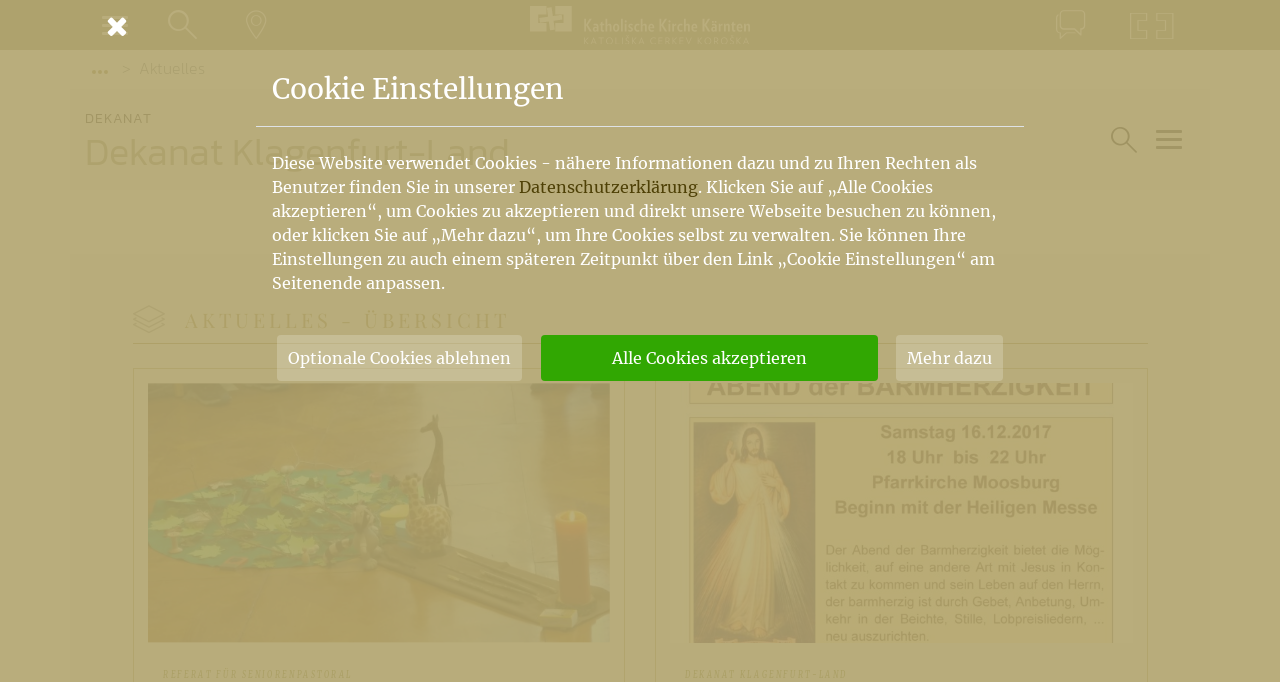

--- FILE ---
content_type: text/html; charset=UTF-8
request_url: https://www.kath-kirche-kaernten.at/pfarren/news/C3055
body_size: 8909
content:
<!DOCTYPE html>
<html lang="de">
<head>
	<meta charset="utf-8" />
	<meta name="viewport" content="width=device-width, initial-scale=1.0, user-scalable=yes, maximum-scale=2.0" />
	
	<!-- Icons -->
	<link rel="apple-touch-icon" sizes="180x180" href="/images/icons/apple-touch-icon.png">
	<link rel="icon" type="image/png" sizes="32x32" href="/images/icons/favicon-32x32.png">
	<link rel="icon" type="image/png" sizes="16x16" href="/images/icons/favicon-16x16.png">
	<link rel="manifest" href="/images/icons/site.webmanifest">
	<link rel="mask-icon" href="/images/icons/safari-pinned-tab.svg" color="#978f6b">
	<link rel="shortcut icon" href="/images/icons/favicon.ico">
	<meta name="msapplication-TileColor" content="#978f6b">
	<meta name="msapplication-config" content="/images/icons/browserconfig.xml">
	<meta name="theme-color" content="#978f6b">

	<meta name="google-site-verification" content="aKa8M1LSQgWFtLtrrkpnGJUAqyQLGgfHks1p4EjJTE8" />
	
	<!-- Fonts -->
	<style>
@font-face {
			font-family: 'Merriweather';
			font-style: normal;
			font-weight: 400;
			src: url('/assets/font/merriweather-v30-latin-ext_latin-regular.eot');
			src: local(''),
				 url('/assets/font/merriweather-v30-latin-ext_latin-regular.eot?#iefix') format('embedded-opentype'),
				 url('/assets/font/merriweather-v30-latin-ext_latin-regular.woff2') format('woff2'),
				 url('/assets/font/merriweather-v30-latin-ext_latin-regular.woff') format('woff'),
				 url('/assets/font/merriweather-v30-latin-ext_latin-regular.ttf') format('truetype'),
				 url('/assets/font/merriweather-v30-latin-ext_latin-regular.svg#Merriweather') format('svg');
		  }
@font-face {
			font-family: 'Merriweather';
			font-style: italic;
			font-weight: 400;
			src: url('/assets/font/merriweather-v30-latin-ext_latin-italic.eot');
			src: local(''),
				 url('/assets/font/merriweather-v30-latin-ext_latin-italic.eot?#iefix') format('embedded-opentype'),
				 url('/assets/font/merriweather-v30-latin-ext_latin-italic.woff2') format('woff2'),
				 url('/assets/font/merriweather-v30-latin-ext_latin-italic.woff') format('woff'),
				 url('/assets/font/merriweather-v30-latin-ext_latin-italic.ttf') format('truetype'),
				 url('/assets/font/merriweather-v30-latin-ext_latin-italic.svg#Merriweather') format('svg');
		  }
@font-face {
			font-family: 'Merriweather Sans';
			font-style: normal;
			font-weight: 300;
			src: url('/assets/font/merriweather-sans-v22-latin-ext_latin-300.eot');
			src: local(''),
				 url('/assets/font/merriweather-sans-v22-latin-ext_latin-300.eot?#iefix') format('embedded-opentype'),
				 url('/assets/font/merriweather-sans-v22-latin-ext_latin-300.woff2') format('woff2'),
				 url('/assets/font/merriweather-sans-v22-latin-ext_latin-300.woff') format('woff'),
				 url('/assets/font/merriweather-sans-v22-latin-ext_latin-300.ttf') format('truetype'),
				 url('/assets/font/merriweather-sans-v22-latin-ext_latin-300.svg#MerriweatherSans') format('svg');
		  }
@font-face {
			font-family: 'Playfair Display';
			font-style: normal;
			font-weight: 400;
			src: url('/assets/font/playfair-display-v30-latin-ext_latin-regular.eot'); 
			src: local(''),
				 url('/assets/font/playfair-display-v30-latin-ext_latin-regular.eot?#iefix') format('embedded-opentype'),
				 url('/assets/font/playfair-display-v30-latin-ext_latin-regular.woff2') format('woff2'),
				 url('/assets/font/playfair-display-v30-latin-ext_latin-regular.woff') format('woff'),
				 url('/assets/font/playfair-display-v30-latin-ext_latin-regular.ttf') format('truetype'),
				 url('/assets/font/playfair-display-v30-latin-ext_latin-regular.svg#PlayfairDisplay') format('svg');
		  }
@font-face {
			font-family: 'Playfair Display';
			font-style: italic;
			font-weight: 400;
			src: url('/assets/font/playfair-display-v30-latin-ext_latin-italic.eot');
			src: local(''),
				 url('/assets/font/playfair-display-v30-latin-ext_latin-italic.eot?#iefix') format('embedded-opentype'),
				 url('/assets/font/playfair-display-v30-latin-ext_latin-italic.woff2') format('woff2'),
				 url('/assets/font/playfair-display-v30-latin-ext_latin-italic.woff') format('woff'),
				 url('/assets/font/playfair-display-v30-latin-ext_latin-italic.ttf') format('truetype'),
				 url('/assets/font/playfair-display-v30-latin-ext_latin-italic.svg#PlayfairDisplay') format('svg');
		  }
@font-face {
			font-family: 'Kanit';
			font-style: normal;
			font-weight: 300;
			src: url('/assets/font/kanit-v12-latin-ext_latin-300.eot');
			src: local(''),
				 url('/assets/font/kanit-v12-latin-ext_latin-300.eot?#iefix') format('embedded-opentype'),
				 url('/assets/font/kanit-v12-latin-ext_latin-300.woff2') format('woff2'),
				 url('/assets/font/kanit-v12-latin-ext_latin-300.woff') format('woff'),
				 url('/assets/font/kanit-v12-latin-ext_latin-300.ttf') format('truetype'),
				 url('/assets/font/kanit-v12-latin-ext_latin-300.svg#Kanit') format('svg');
		  }
@font-face {
			font-family: 'Kanit';
			font-style: normal;
			font-weight: 600;
			src: url('/assets/font/kanit-v12-latin-ext_latin-600.eot');
			src: local(''),
				 url('/assets/font/kanit-v12-latin-ext_latin-600.eot?#iefix') format('embedded-opentype'),
				 url('/assets/font/kanit-v12-latin-ext_latin-600.woff2') format('woff2'),
				 url('/assets/font/kanit-v12-latin-ext_latin-600.woff') format('woff'),
				 url('/assets/font/kanit-v12-latin-ext_latin-600.ttf') format('truetype'),
				 url('/assets/font/kanit-v12-latin-ext_latin-600.svg#Kanit') format('svg');
		  }
@font-face {
			font-family: 'Kanit';
			font-style: italic;
			font-weight: 600;
			src: url('/assets/font/kanit-v12-latin-ext_latin-600italic.eot');
			src: local(''),
				 url('/assets/font/kanit-v12-latin-ext_latin-600italic.eot?#iefix') format('embedded-opentype'),
				 url('/assets/font/kanit-v12-latin-ext_latin-600italic.woff2') format('woff2'),
				 url('/assets/font/kanit-v12-latin-ext_latin-600italic.woff') format('woff'),
				 url('/assets/font/kanit-v12-latin-ext_latin-600italic.ttf') format('truetype'),
				 url('/assets/font/kanit-v12-latin-ext_latin-600italic.svg#Kanit') format('svg');
		  }
@font-face {
		font-family: 'Kanit';
		font-style: normal;
		font-weight: 200;
		src: url('/assets/font/kanit-v12-latin-ext_latin-200.eot');
		src: local(''),
			 url('/assets/font/kanit-v12-latin-ext_latin-200.eot?#iefix') format('embedded-opentype'),
			 url('/assets/font/kanit-v12-latin-ext_latin-200.woff2') format('woff2'),
			 url('/assets/font/kanit-v12-latin-ext_latin-200.woff') format('woff'),
			 url('/assets/font/kanit-v12-latin-ext_latin-200.ttf') format('truetype'),
			 url('/assets/font/kanit-v12-latin-ext_latin-200.svg#Kanit') format('svg');
	  }
	</style>
	
	<!-- CSS -->
	<link href="https://www.kath-kirche-kaernten.at/assets/minicache/85e2e329584c3b34ffed225dd7a61379a81c607c.1583921631.css" rel="stylesheet" /><link href="https://www.kath-kirche-kaernten.at/assets/minicache/618e7ebef6ce41860d7574f7ef3cca78b98df04f.1583415542.css" rel="stylesheet" /><link href="https://www.kath-kirche-kaernten.at/assets/minicache/16ff4fb694735dda75c448f4aaaf667ee5d8da58.1605101489.css" rel="stylesheet" /><link href="https://www.kath-kirche-kaernten.at/assets/minicache/4a67087939c85b393b570caa8a205d36dfd6bb12.1672415239.css" rel="stylesheet" /><link href="https://www.kath-kirche-kaernten.at/assets/minicache/edce90291e1ae4aff88cd5bbc0603c7951fec978.1769022025.css" rel="stylesheet" /><link href="https://www.kath-kirche-kaernten.at/assets/minicache/3a7126e3720d59e7251d8b937914850fbf8b26b8.1583415542.css" rel="stylesheet" /><link href="https://www.kath-kirche-kaernten.at/assets/minicache/ec3fc5f85a0b822a462d93ff7096c68fe67a4722.1583415542.css" rel="stylesheet" />
	<link href="/assets/custom/print.css" rel="stylesheet" media="print" />
	<!-- /CSS -->
	<script src="/main/cookie_dependent.js"></script>
	<script type="module" src="https://cdn.jsdelivr.net/npm/@friendlycaptcha/sdk@0.1.36/site.min.js" async defer></script>
	<script nomodule src="https://cdn.jsdelivr.net/npm/@friendlycaptcha/sdk@0.1.36/site.compat.min.js" async defer></script>
	
	<meta name="description" property="og:description" content="Dekanat Klagenfurt-Land | Übersichtseite aller Inhalte des Bereiches Aktuelles." />
	<meta name="title" property="og:title" content="Aktuelles | Dekanat Klagenfurt-Land | Katholische Kirche Kärnten" />
	<meta name="author" property="article:author" content="admin" />
	
	<meta property="og:image" content="https://www.kath-kirche-kaernten.at/images/kath-kirche-kaernten_sharing.jpg" />
	<meta property="og:type" content="website" />
	<meta property="og:url" content="https://www.kath-kirche-kaernten.at/pfarren/news/C3055" />
	
	<link rel="canonical" href="https://www.kath-kirche-kaernten.at/pfarren/news/C3055" />
	
	<title>Aktuelles | Dekanat Klagenfurt-Land | Katholische Kirche Kärnten</title>
	
<body>

<nav id="nav_container" class="nav_min" aria-label="Hauptnavigation">
	<div class="container">
		<div class="row nav_unten">
			<div class="col-auto col-sm order-1 pr-0 pr-sm-3">
				<button type="button" class="btn btn_link nav_link_sm" data-toggle="modal" data-target="#nav_menu" aria-expanded="false">
					<span class="nav_link_icon">
						<span class="navbar-toggler">
							<span class="icon-bar"></span>
							<span class="icon-bar"></span>
							<span class="icon-bar"></span>
						</span>
					</span>
					<span class="nav_link_text sr-only">Menü</span>
				</button>
				<button type="button" class="btn btn_link nav_link_sm show_standard_search" aria-expanded="false">
					<span class="nav_link_icon">
						<em class="icon-lupe"></em>
					</span>
					<span class="nav_link_text sr-only">Suche</span>
				</button>
				<a href="https://www.kath-kirche-kaernten.at/landkarte" class="btn btn_link d-none d-sm-block nav_link_sm" title="Gehe zur Landkarte">
					<span class="nav_link_icon">
						<em class="icon-landkarte"></em>
					</span>
					<span class="nav_link_text sr-only">Landkarte</span>
				</a>
			</div>
			<div class="col col-sm-auto nav_mitte order-2 order-sm-1">
				<a class="navbar-brand mr-0 mr-sm-auto" href="https://www.kath-kirche-kaernten.at/home" aria-label="Gehe zur Startseite der Katholischen Kirche Kärnten">
					<img alt="Katholische Kirche Kärnten Logo" src="/images/katholische_kirche_kaernten_logo_neg.svg" />
				</a>
			</div>
			<div class="col order-1 justify-content-end pl-0 pl-sm-3 d-none d-sm-flex">
								<a href="https://www.kath-kirche-kaernten.at/pfarren/news/C3055#kontakt" data-toggle="modal" data-target="#mod_kontakt" class="btn btn_link nav_link_sm" title="Zum Kontaktformular">
					<span class="nav_link_icon">
						<em class="icon-kontakt"></em>
					</span>
					<span class="nav_link_text sr-only">Kontakt</span>
				</a>
				<a href="https://www.kath-kirche-kaernten.at/krska_skofija" class="btn btn_link nav_link_sm" title="Pojdi h Krški škofiji">
					<span class="nav_link_icon">
						<em class="icon-krska-skofija"></em>
					</span>
					<span class="nav_link_text sr-only">Krška škofija</span>
				</a>
			</div>
		</div>
	
	</div>
</nav>



<div class="modal fade modal_full" id="nav_menu" tabindex="-1" role="dialog" aria-label="Navigationsfenster" aria-hidden="true">
	<button type="button" class="container close" data-dismiss="modal" aria-label="Schließen">
		<em class="icon-cancel" aria-hidden="true"></em>
	</button>
	<div class="modal-dialog" role="document">
		<div class="modal-content">
			<div class="modal-body">
				<figure class="modal_nav_logo">
					<img alt="Katholische Kirche Kärnten Logo" src="/images/katholische_kirche_kaernten_logo.svg" />
				</figure>
				<ul id="nav_main" class="nav_full nm_padding" role="menubar">
					<li class="nav_mt">
						<a href="https://www.kath-kirche-kaernten.at/home" aria-label="Gehe zur Startseite">Home</a>
					</li>
					<li class="nav_sm">
						<a href="https://www.kath-kirche-kaernten.at/krska_skofija" aria-label="Gehe zur slowenischen Startseite">Krška škofija (SLO)</a>
					</li>
					<li class='nav_mt'>
						<a href="https://www.kath-kirche-kaernten.at/dioezesanbischof" aria-label="Gehe zur Seite des Bischofs">Bischof</a>
					</li>
					<li class="">
						<a href="https://www.kath-kirche-kaernten.at/dioezese" aria-label="Gehe zur Diözesanseite">Diözese</a>
					</li>
					<li class="active">
						<a href="https://www.kath-kirche-kaernten.at/pfarren" aria-label="Gehe zu den Pfarren">Pfarren<span class='sr-only'>(current)</span></a>
					</li>
					<li >
						<a href="https://www.kath-kirche-kaernten.at/themen" aria-label="Gehe zu den Themen">Themen</a>
					</li>
					<li >
						<a href="https://www.kath-kirche-kaernten.at/services" aria-label="Gehe zu den Services">Services</a>
					</li>
					<li class="nav_sm">
						<a href="https://shop.kath-kirche-kaernten.at" target='_blank' rel='noopener' aria-label="Gehe zum Webshop der Katholischen Kirche Kärnten">Webshop</a>
					</li>
					<li class="nav_sm">
						<a href="https://www.kath-kirche-kaernten.at/dioezese/organisation/C2658" aria-label="Gehe zu Informationen über den Kirchenbeitrag">Kirchenbeitrag</a>
					</li>
					<li class="nav_mt">
						<a href="https://www.kath-kirche-kaernten.at/veranstaltungen" aria-label="Gehe zu den Veranstaltungen">Veranstaltungen</a>
					</li>
					<li class="nav_sm">
						<a href="https://www.kath-kirche-kaernten.at/landkarte" aria-label="Gehe zur Landkarte">Landkarte</a>
					</li>
					<li class="nav_sm">
						<a href="https://www.kath-kirche-kaernten.at/landkarte/godi" aria-label="Gehe zu den Gottesdiensten">Gottesdienste</a>
					</li>
				</ul>
				<div class="nav_mt nm_padding">
					<a href="mailto:info@kath-kirche-kaernten.at" class="nm_link"><em class="icon-mail"></em> info@kath-kirche-kaernten.at</a>
					<a href="#" class="admin_link nm_link" title="Login/Logout"><em class="icon-mensch"></em> admin</a>
				</div>
			</div>
		</div>
	</div>
</div>

<div class="modal fade modal_full" id="nav_suche" tabindex="-1" role="dialog" aria-label="Suchfenster" aria-hidden="true">
	<button type="button" class="container close" data-dismiss="modal" aria-label="Schließen">
		<em class="icon-cancel" aria-hidden="true"></em>
	</button>
	<div class="modal-dialog" role="document">
		<div class="modal-content">
			<div class="modal-body">
				<div class="form_loader" data-form="suche" data-cat-id="3055"></div>
			</div>
		</div>
	</div>
</div>

<div class="modal fade modal_full" id="mod_kontakt" tabindex="-1" role="dialog" aria-label="Kontaktfenster" aria-hidden="true">
	<button type="button" class="container close" data-dismiss="modal" aria-label="Schließen">
		<em class="icon-cancel" aria-hidden="true"></em>
	</button>
	<div class="modal-dialog" role="document">
		<div class="modal-content">
			<div class="modal-body">
				<div class="form_loader" data-form="kontakt/3055"></div>
			</div>
		</div>
	</div>
</div>

<main class="">
	
	<div class="container">
		<div class="row">
			<ol class="col breadcrumb">
				<li class="breadcrumb-item"><button class="btn btn_breadcrumb" data-toggle="dropdown" aria-haspopup="true" aria-expanded="false"><em class="dot"></em><em class="dot"></em><em class="dot"></em><span class="sr-only">Vorige Elemente der Breadcrumb anzeigen</span></button>
	<ol class="dropdown-menu">
				<li class="breadcrumb-item dropdown-item"><a href="https://www.kath-kirche-kaernten.at/pfarren">Pfarren & Dekanate</a></li>
		
		<li class="breadcrumb-item dropdown-item"><a href="https://www.kath-kirche-kaernten.at/pfarren/pfarre/C3055">Dekanat Klagenfurt-Land</a></li>
			</ol>
</li>
				<li class="breadcrumb-item active" aria-current="page">Aktuelles</li>
			</ol>
		</div>
	</div>
	
	
	

<div class="container bg1 mb-6">
	<div class="row knoten_header">
		
		<a href="https://www.kath-kirche-kaernten.at/pfarren/pfarre/C3055" class="col-12 col-sm bg1 knoten_title">
			<span>Dekanat
			</span>
			<h1>Dekanat Klagenfurt-Land</h1>
		</a>
				<div class="col-12 col-sm-auto d-flex justify-content-end nav_toggle_knoten_container">
			<button type='button' class='btn btn_link nav_link_sm align-self-center show_bereichs_search'>
				<span class="nav_link_icon">
					<em class="icon-lupe"></em>
				</span>
				<span class="nav_link_text sr-only">Suche im Bereich</span>
			</button>
			
			<button type="button" class="btn btn_link align-self-center nav_toggle_knoten toggler" data-target="#nav_menu_knoten">
				<span class="nav_link_icon">
					<span class="navbar-toggler">
						<span class="icon-bar"></span>
						<span class="icon-bar"></span>
						<span class="icon-bar"></span>
					</span>
				</span>
				<span class="nav_link_text sr-only">Hauptartikel und Übersichtseiten</span>
			</button>
		</div>
			</div>
</div>


<div class="sidenav" id="nav_menu_knoten" aria-label="Navigationsbereich für Hauptartikel und Übersichtseiten"><div class="backdrop"></div><div class="sidenav_content"><div class="sidenav_header"><button type="button" class="btn sidenav_close" aria-label="Schließen"><em class="icon-cancel"></em> <span>Navigation schließen</span></button></div><div class="sidenav_body"><ul class="nav_main_knoten sortlist sortable" data-sortitem="li" role="menubar"><li><a href='https://www.kath-kirche-kaernten.at/pfarren/pfarre/C3055' class='sidenav_link'><em class='icon-band'></em>Home</a></li><li><a href='https://www.kath-kirche-kaernten.at/pfarren/news/C3055' class='sidenav_link active' data-listcheck='news' data-cat='3055' data-hash='4df1fecc930bfa4ea9e64cdf4cafcbbbd64844cc43976ba4cd11de3944d85b5a' data-handler='li'><em class='icon-news'></em>Aktuelles</a><div class='info_sh' data-eid='0' data-ctid='3055' data-at='100'></div></li><li><a href='https://www.kath-kirche-kaernten.at/pfarren/veranstaltungen/C3055' class='sidenav_link' data-listcheck='events' data-cat='3055' data-hash='4df1fecc930bfa4ea9e64cdf4cafcbbbd64844cc43976ba4cd11de3944d85b5a' data-handler='li'><em class='icon-events'></em>Veranstaltungen</a><div class='info_sh' data-eid='0' data-ctid='3055' data-at='700'></div></li><li><a href='https://www.kath-kirche-kaernten.at/pfarren/detail/C3055/fatimawallfart1' class='sidenav_link'><em class='icon-hauptartikel'></em>Fatimawallfart</a><div class='info_sh' data-eid='23353' data-ctid='3055' data-at='2'></div></li></ul></div></div></div>
	
	
	<div class="container py-1 bg1">
		<div class="row">
			<div class="col-12 col-lg-11 mx-auto" id="list_container">
				






<div class="row section_header section_knoten sk_news">
	<div class="col-auto">
		<h2>Aktuelles - <span class='d-inline-block'>Übersicht</span></h2>
		
	</div>
	
	<div class="col d-flex">
		<ul class="d-flex section_list">
			<li>
			
				
			
			</li>
		</ul>
	</div>
	
</div>
<div class="row sk_content list bereichsliste bl_news" 
	data-blist="news" 
	data-anzahl="8"
	>


<div class="col-12 col-md-6 list_item" itemscope itemtype="http://schema.org/Article"><a href="https://www.kath-kirche-kaernten.at/pfarren/detail/C3055/einander-zum-segen-werden3" class="box" itemprop="url"><figure class="img"><img src="https://www.kath-kirche-kaernten.at/images/slideshows/49394/20190427_122614-2__large.jpg" srcset="https://www.kath-kirche-kaernten.at/images/slideshows/49394/20190427_122614-2__large.jpg 610w, https://www.kath-kirche-kaernten.at/images/slideshows/49394/20190427_122614-2__extralarge.jpg 1200w, https://www.kath-kirche-kaernten.at/images/slideshows/49394/20190427_122614-2__xxlarge.jpg 1800w" sizes="600px" alt="&copy; Foto: G.A." class="" itemprop="image" /></figure><div class="bl_content"><span class="ort" itemprop="publisher" itemscope itemtype="http://schema.org/Organization"><span itemprop="name">Referat für Seniorenpastoral</span><link itemprop="url logo" href="https://www.kath-kirche-kaernten.at/dioezese/organisation/C2633" /></span><meta itemprop="headline" content="Einander zum Segen werden" /><meta itemprop="author" content="Referat für Seniorenpastoral - JuHö" /><h3 class="" itemprop="name">Einander zum Segen werden</h3><p itemprop='description'>Ein Bäumchen als Bodenbild zierte den Raum im Kloster Wernberg, in dem am Samstag, dem 27. April, das dritte Modul des ökumenischen Basiskurses für Ehrenamtliche im Besuchsdienst stattfand. Es war&hellip;</p><time datetime="2019-05-06T09:35:00+02:00" content="2019-05-06T09:35:00+02:00" class="blist_date" itemprop="datePublished">06. 05. 2019</time><meta itemprop="dateModified" content="2019-05-09T11:14:22+02:00" /></div></a></div>

<div class="col-12 col-md-6 list_item" itemscope itemtype="http://schema.org/Article"><a href="https://www.kath-kirche-kaernten.at/pfarren/detail/C3055/abend_der_barmherzigkeit16" class="box" itemprop="url"><figure class="img"><img src="https://www.kath-kirche-kaernten.at/images/uploads/abend_der_barmherzigkeit_2017_plakat_a4_small.jpg" srcset="https://www.kath-kirche-kaernten.at/images/uploads/abend_der_barmherzigkeit_2017_plakat_a4_xsmall.jpg 300w, https://www.kath-kirche-kaernten.at/images/uploads/abend_der_barmherzigkeit_2017_plakat_a4_small.jpg 500w, https://www.kath-kirche-kaernten.at/images/uploads/abend_der_barmherzigkeit_2017_plakat_a4_medium.jpg 700w, https://www.kath-kirche-kaernten.at/images/uploads/abend_der_barmherzigkeit_2017_plakat_a4_large.jpg 1000w, https://www.kath-kirche-kaernten.at/images/uploads/abend_der_barmherzigkeit_2017_plakat_a4_xlarge.jpg 1200w, https://www.kath-kirche-kaernten.at/images/uploads/abend_der_barmherzigkeit_2017_plakat_a4_xxlarge.jpg 1800w" sizes="600px" alt="Plakat Pfarre Moosburg (© Foto: Plakat Pfarre Moosburg)" class="" itemprop="image" /></figure><div class="bl_content"><span class="ort" itemprop="publisher" itemscope itemtype="http://schema.org/Organization"><span itemprop="name">Dekanat Klagenfurt-Land</span><link itemprop="url logo" href="https://www.kath-kirche-kaernten.at/pfarren/pfarre/C3055" /></span><meta itemprop="headline" content="ABEND DER BARMHERZIGKEIT" /><meta itemprop="author" content="Admin / GW" /><h3 class="" itemprop="name">ABEND DER BARMHERZIGKEIT</h3><p itemprop='description'>Der Abend der BArmherzigkeit ist ein Angebot, neu in die Barmherzigkeit Gottes einzutauchen durch stille Anbetung, Gebet, Lieder, Texte aus der Hl. Schrift, Beichte, ...</p><time datetime="2017-12-09T13:57:00+01:00" content="2017-12-09T13:57:00+01:00" class="blist_date" itemprop="datePublished">09. 12. 2017</time><meta itemprop="dateModified" content="2017-12-09T13:00:43+01:00" /></div></a></div>

<div class="col-12 col-md-6 list_item" itemscope itemtype="http://schema.org/Article"><a href="https://www.kath-kirche-kaernten.at/pfarren/detail/C3055/abend_der_barmherzigkeit" class="box" itemprop="url"><figure class="img"><img src="https://www.kath-kirche-kaernten.at/images/uploads/abend_der_barmherzigkeit_02-2016_a4_quer_small.jpg" srcset="https://www.kath-kirche-kaernten.at/images/uploads/abend_der_barmherzigkeit_02-2016_a4_quer_xsmall.jpg 300w, https://www.kath-kirche-kaernten.at/images/uploads/abend_der_barmherzigkeit_02-2016_a4_quer_small.jpg 500w, https://www.kath-kirche-kaernten.at/images/uploads/abend_der_barmherzigkeit_02-2016_a4_quer_medium.jpg 700w, https://www.kath-kirche-kaernten.at/images/uploads/abend_der_barmherzigkeit_02-2016_a4_quer_large.jpg 1000w, https://www.kath-kirche-kaernten.at/images/uploads/abend_der_barmherzigkeit_02-2016_a4_quer_xlarge.jpg 1200w, https://www.kath-kirche-kaernten.at/images/uploads/abend_der_barmherzigkeit_02-2016_a4_quer_xxlarge.jpg 1800w" sizes="600px" alt=" (© Foto: Plakat der Pfarre)" class="" itemprop="image" /></figure><div class="bl_content"><span class="ort" itemprop="publisher" itemscope itemtype="http://schema.org/Organization"><span itemprop="name">Dekanat Klagenfurt-Land</span><link itemprop="url logo" href="https://www.kath-kirche-kaernten.at/pfarren/pfarre/C3055" /></span><meta itemprop="headline" content="Abend der Barmherzigkeit" /><meta itemprop="author" content="Admin / GW" /><h3 class="" itemprop="name">Abend der Barmherzigkeit</h3><p itemprop='description'>Der Abend der Barmherzigkeit bietet die Möglichkeit, auf eine andere Art mit Jesus in Kontakt zu kommen und sein Leben auf den Herrn, der barmherzig ist, neu auszurichten.</p><time datetime="2016-12-10T14:15:00+01:00" content="2016-12-10T14:15:00+01:00" class="blist_date" itemprop="datePublished">10. 12. 2016</time><meta itemprop="dateModified" content="2016-12-10T13:15:56+01:00" /></div></a></div>

<div class="col-12 col-md-6 list_item" itemscope itemtype="http://schema.org/Article"><a href="https://www.kath-kirche-kaernten.at/pfarren/detail/C3055/abend_der_barmherzigkeit4" class="box" itemprop="url"><figure class="img"><img src="https://www.kath-kirche-kaernten.at/images/uploads/abend_der_barmherzigkeit_0320161_small.jpg" srcset="https://www.kath-kirche-kaernten.at/images/uploads/abend_der_barmherzigkeit_0320161_xsmall.jpg 300w, https://www.kath-kirche-kaernten.at/images/uploads/abend_der_barmherzigkeit_0320161_small.jpg 500w" sizes="(min-width: 301px) 500px, 300px" alt=" (© Foto: Heidi Holdernig)" class="" itemprop="image" /></figure><div class="bl_content"><span class="ort" itemprop="publisher" itemscope itemtype="http://schema.org/Organization"><span itemprop="name">Dekanat Klagenfurt-Land</span><link itemprop="url logo" href="https://www.kath-kirche-kaernten.at/pfarren/pfarre/C3055" /></span><meta itemprop="headline" content="Abend der Barmherzigkeit" /><meta itemprop="author" content="Admin / GW" /><h3 class="" itemprop="name">Abend der Barmherzigkeit</h3><p itemprop='description'>Am 12. März 2016 feierten wir in der Pfarre Moosburg den Abend der Barmherzigkeit. Nach der Heiligen Messe um 18 Uhr konnten alle bis 22 Uhr vor dem Allerheiligsten Anbetung halten, sich vom Wort&hellip;</p><time datetime="2016-03-14T08:15:00+01:00" content="2016-03-14T08:15:00+01:00" class="blist_date" itemprop="datePublished">14. 03. 2016</time><meta itemprop="dateModified" content="2016-03-19T15:20:18+01:00" /></div></a></div>

<div class="col-12 col-md-6 list_item" itemscope itemtype="http://schema.org/Article"><a href="https://www.kath-kirche-kaernten.at/pfarren/detail/C3055/dekanatstag_in_st._michael_am_zollfeld_am_14._juni_2014" class="box" itemprop="url"><figure class="img"><img src="https://www.kath-kirche-kaernten.at/images/slideshows/9920/empfang_der_wallfahrer__large.jpg" srcset="https://www.kath-kirche-kaernten.at/images/slideshows/9920/empfang_der_wallfahrer__large.jpg 610w, https://www.kath-kirche-kaernten.at/images/slideshows/9920/empfang_der_wallfahrer__extralarge.jpg 1200w, https://www.kath-kirche-kaernten.at/images/slideshows/9920/empfang_der_wallfahrer__xxlarge.jpg 1800w" sizes="600px" alt="Bild: Dekanatstag in St. Michael am Zollfeld am 14. Juni 2014" class="" itemprop="image" /></figure><div class="bl_content"><span class="ort" itemprop="publisher" itemscope itemtype="http://schema.org/Organization"><span itemprop="name">Dekanat Klagenfurt-Land</span><link itemprop="url logo" href="https://www.kath-kirche-kaernten.at/pfarren/pfarre/C3055" /></span><meta itemprop="headline" content="Dekanatstag in St. Michael am Zollfeld am 14. Juni 2014" /><meta itemprop="author" content="Pfarre St. Michael am Zollfeld / DaH" /><h3 class="" itemprop="name">Dekanatstag in St. Michael am Zollfeld am 14. Juni 2014</h3><p itemprop='description'>Zum diesjährigen Dekanatstag des Dekanates Klagenfurt Land fanden sich am 14. Juni 2014 zahlreiche Wallfahrer in St. Michael am Zollfeld ein, um gemeinsam zu Beten und Gottesdienst zu feiern. Bei&hellip;</p><time datetime="2014-06-14T20:45:00+02:00" content="2014-06-14T20:45:00+02:00" class="blist_date" itemprop="datePublished">14. 06. 2014</time><meta itemprop="dateModified" content="2014-06-15T04:57:47+02:00" /></div></a></div>

<div class="col-12 col-md-6 list_item" itemscope itemtype="http://schema.org/Article"><a href="https://www.kath-kirche-kaernten.at/pfarren/detail/C3055/freudenberg_-_fatimawallfahrt" class="box" itemprop="url"><figure class="img"><img src="https://www.kath-kirche-kaernten.at/images/uploads/plakat_freudenberg_2014_bild_small.jpg" srcset="https://www.kath-kirche-kaernten.at/images/uploads/plakat_freudenberg_2014_bild_xsmall.jpg 300w, https://www.kath-kirche-kaernten.at/images/uploads/plakat_freudenberg_2014_bild_small.jpg 500w" sizes="(min-width: 301px) 500px, 300px" alt=" (© Foto: Wallfahrtsplakat)" class="" itemprop="image" /></figure><div class="bl_content"><span class="ort" itemprop="publisher" itemscope itemtype="http://schema.org/Organization"><span itemprop="name">Dekanat Klagenfurt-Land</span><link itemprop="url logo" href="https://www.kath-kirche-kaernten.at/pfarren/pfarre/C3055" /></span><meta itemprop="headline" content="FREUDENBERG  -  FATIMAWALLFAHRT" /><meta itemprop="author" content="Admin / GW" /><h3 class="" itemprop="name">FREUDENBERG  -  FATIMAWALLFAHRT</h3><p itemprop='description'>An jedem 13. des Monats von Mai bis Oktober kommen Gläubige aus den Dekanaten Feldkirchen und Klagenfurt-Land auf dem Freudenberg zusammen, um an die Marienerscheinungen in Fatima zu gedenken und in&hellip;</p><time datetime="2014-05-04T16:18:00+02:00" content="2014-05-04T16:18:00+02:00" class="blist_date" itemprop="datePublished">04. 05. 2014</time><meta itemprop="dateModified" content="2014-05-04T14:20:58+02:00" /></div></a></div>

<div class="col-12 col-md-6 list_item" itemscope itemtype="http://schema.org/Article"><a href="https://www.kath-kirche-kaernten.at/pfarren/detail/C3055/dekanatstag" class="box" itemprop="url"><figure class="img"><img src="https://www.kath-kirche-kaernten.at/images/uploads/dekanatstag_20131_small.jpg" srcset="https://www.kath-kirche-kaernten.at/images/uploads/dekanatstag_20131_xsmall.jpg 300w, https://www.kath-kirche-kaernten.at/images/uploads/dekanatstag_20131_small.jpg 500w, https://www.kath-kirche-kaernten.at/images/uploads/dekanatstag_20131_medium.jpg 700w, https://www.kath-kirche-kaernten.at/images/uploads/dekanatstag_20131_large.jpg 1000w, https://www.kath-kirche-kaernten.at/images/uploads/dekanatstag_20131_xlarge.jpg 1200w, https://www.kath-kirche-kaernten.at/images/uploads/dekanatstag_20131_xxlarge.jpg 1800w" sizes="600px" alt=" (© Foto: Plakat des Dekanates)" class="" itemprop="image" /></figure><div class="bl_content"><span class="ort" itemprop="publisher" itemscope itemtype="http://schema.org/Organization"><span itemprop="name">Dekanat Klagenfurt-Land</span><link itemprop="url logo" href="https://www.kath-kirche-kaernten.at/pfarren/pfarre/C3055" /></span><meta itemprop="headline" content="DEKANATSTAG" /><meta itemprop="author" content="Admin / GW" /><h3 class="" itemprop="name">DEKANATSTAG</h3><p itemprop='description'>6 Uhr Fußwallfahrt   von Karnburg nach Moosburg
	ein „Zusteigen“ am Weg ist jederzeit möglich
	(auch am Treffpunkt) 
	9.30 Uhr
	Treffpunkt
	Parklatz Schlosswiese 
	PROZESSION
	zur Kirche
	10&hellip;</p><time datetime="2013-06-01T16:47:36+02:00" content="2013-06-01T16:47:36+02:00" class="blist_date" itemprop="datePublished">01. 06. 2013</time><meta itemprop="dateModified" content="2013-06-01T14:48:37+02:00" /></div></a></div>

<div class="col-12 col-md-6 list_item" itemscope itemtype="http://schema.org/Article"><a href="https://www.kath-kirche-kaernten.at/pfarren/detail/C3055/facebook" class="box" itemprop="url"><figure class="img"><img src="https://www.kath-kirche-kaernten.at/images/uploads/tanzen_small.jpg" srcset="https://www.kath-kirche-kaernten.at/images/uploads/tanzen_xsmall.jpg 300w, https://www.kath-kirche-kaernten.at/images/uploads/tanzen_small.jpg 500w, https://www.kath-kirche-kaernten.at/images/uploads/tanzen_medium.jpg 700w, https://www.kath-kirche-kaernten.at/images/uploads/tanzen_large.jpg 1000w, https://www.kath-kirche-kaernten.at/images/uploads/tanzen_xlarge.jpg 1200w, https://www.kath-kirche-kaernten.at/images/uploads/tanzen_xxlarge.jpg 1800w" sizes="600px" alt="Tanzen im Haus der Begegnung (© Foto: R. Brachmaier)" class="" itemprop="image" /></figure><div class="bl_content"><span class="ort" itemprop="publisher" itemscope itemtype="http://schema.org/Organization"><span itemprop="name">Dekanat Klagenfurt-Land</span><link itemprop="url logo" href="https://www.kath-kirche-kaernten.at/pfarren/pfarre/C3055" /></span><meta itemprop="headline" content="„facebook!?“" /><meta itemprop="author" content="Pfarren Maria Saal - St. Michael am Zollfeld / MS" /><h3 class="" itemprop="name">„facebook!?“</h3><p itemprop='description'>Ein Tag für die Jugend war der Dekanatsjugendtag des Dekanates Klagenfurt Land, der am 30. April 2011 in Maria Saal statt fand. Etwa 55 Jugendliche, großteils Firmlinge, nahmen daran teil. Am&hellip;</p><time datetime="2011-05-04T13:01:31+02:00" content="2011-05-04T13:01:31+02:00" class="blist_date" itemprop="datePublished">04. 05. 2011</time><meta itemprop="dateModified" content="2011-05-05T09:51:33+02:00" /></div></a></div>

</div>

			</div>
		</div>
	</div>
	
	

	
	<div class="container pb-4 bg1">
		
		
		<div class="row justify-content-end section_footer mt-0" id="more_handler">
			<div class="col-auto">
				<ul class="d-flex section_list">
					<li>
						<a href="#" 
							class="more" 
							data-listcheck="news" 
							data-cat="3055" 
							data-hash="4df1fecc930bfa4ea9e64cdf4cafcbbbd64844cc43976ba4cd11de3944d85b5a"
							data-more="#list_container > .sk_content"
							data-handler="#more_handler"
						>&gt; mehr anzeigen</a></li>
				</ul>
				<div class="d-none section_list" data-target="#list_container > .sk_content" data-typ="artikel" data-limit="16" data-cat="3055">
					<div data-filter="news" class="list_option active">&nbsp;</div>
				</div>
			</div>
		</div>
	</div><!-- /container -->
	
</main>
<footer id="footer">
	
	<div class="container">
		
		<div class="row btn_top_row">
			<div class="container open" data-toggle="affix">
				<div class="row">
					<div class="col-auto ml-auto">
						<button class="btn btn_link btn_top">
							<em class="icon-up-open"></em>
							<span>top</span>
						</button>
					</div>
				</div>
			</div>
		</div>
		
		<div class="row">
			<div class="col-12 col-md-6 col-lg-auto">
				<a class="navbar-brand" href="https://www.kath-kirche-kaernten.at/home" aria-label="Gehe zur Startseite der Katholischen Kirche Kärnten">
					<img alt="Katholische Kirche Kärnten Logo" src="/images/katholische_kirche_kaernten_logo_neg.svg" title="Katholische Kirche Kärnten - Logo" />
				</a>
			</div>
			<div class="col-12 col-md d-flex align-content-end align-items-end footer_links_main">
				<ul class="mt-auto footer_links">
					<li >
						<a href="https://www.kath-kirche-kaernten.at/home" aria-label="Gehe zur Startseite">Home</a>
					</li>
					<li >
						<a href="https://www.kath-kirche-kaernten.at/dioezese" aria-label="Gehe zur Diözesanseite">Diözese</a>
					</li>
					<li >
						<a href="https://www.kath-kirche-kaernten.at/krska_skofija" aria-label="Gehe zur slowenischen Startseite">Krška škofija</a>
					</li>
					<li class="active">
						<a href="https://www.kath-kirche-kaernten.at/pfarren" aria-label="Gehe zu den Pfarren">Pfarren<span class='sr-only'>(current)</span></a>
					</li>
					<li >
						<a href="https://www.kath-kirche-kaernten.at/themen" aria-label="Gehe zu den Themen">Themen</a>
					</li>
					<li >
						<a href="https://www.kath-kirche-kaernten.at/services" aria-label="Gehe zu den Services">Services</a>
					</li>
					<li >
						<a href="https://www.kath-kirche-kaernten.at/veranstaltungen" aria-label="Gehe zu den Veranstaltungen">Veranstaltungen</a>
					</li>
					<li >
						<a href="https://www.kath-kirche-kaernten.at/landkarte/godi" aria-label="Gehe zu den Gottesdiensten">Gottesdienste</a>
					</li>
				</ul>
			</div>
		</div>
		
		<div class="row">
			<div class="col-12">
				<hr />
			</div>
		</div>
		
		<div class="row footer_box_row">
			<div class="col-12 col-lg-auto footer_box">
				<em class="icon-menschen"></em>
				<div class="ft_box_main">
					<h2>kath-kirche-kaernten.at</h2>
					<p>Das offizielle Internetportal der Katholischen Kirche Kärnten informiert täglich aktuell über Neuigkeiten aus den Pfarren und Organisationseinheiten der Diözese Gurk, bietet konkrete Hilfestellungen für ein Leben aus dem Glauben und lädt zur Kommunikation ein.</p>
					<div class="footer_zusatz">
						<a href="mailto:info@kath-kirche-kaernten.at"><em class="icon-mail"></em> info@<span class="d-inline-block">kath-kirche-kaernten.at</span></a>
					</div>
				</div>
			</div>
			<div class="col-12 col-md footer_box">
				<em class="icon-landkarte"></em>
				<div class="ft_box_main">
					<h2>In Ihrer Nähe</h2>
					<p>Kirchen, Pfarrämter und andere kirchliche Einrichtungen wurden geografisch verortet. So können Sie nun u. a. auch Gottesdienste und Veranstaltungen "in Ihrer Nähe" über die Kartenfunktion der Website auf einfache Weise finden.</p>
					<div class="footer_zusatz">
						<a href="https://www.kath-kirche-kaernten.at/landkarte/godi/0/0/Y3VycmVudF9sb2NhdGlvbg==" class="d-flex justify-content-center align-items-center"><em class="icon-lupe mr-2"></em> <span class="btn btn_send">In meiner Nähe</span></a>
					</div>
				</div>
			</div>
			<div class="col-12 col-md footer_box">
				<em class="icon-kontakt"></em>
				<div class="ft_box_main">
					<h2>Social Media</h2>
					<p>Die Internetredaktion der Katholische Kirche Kärnten ist auch auf Social-Media-Plattformen vertreten. Besuchen Sie uns auf unserem Youtube-Videokanal, auf unserer Facebookseite oder abonnieren Sie unseren Newsfeeds via Twitter-Nachrichtendienst.</p>
					<div class="footer_zusatz">
						<a href="https://www.facebook.com/internetkathkirchekaernten/" target="_blank" rel="noopener" aria-label="Unsere Facebookseite" class=""><em class="icon-soc-facebook"></em><span class="sr-only">Unsere Facebookseite</span></a>
<a href="https://twitter.com/kkk_tweets" target="_blank" rel="noopener" aria-label="Unser Twitteraccount" class=""><em class="icon-soc-twitter"></em><span class="sr-only">Unser Twitteraccount</span></a>
<a href="https://www.youtube.com/user/kkkvideoupload" target="_blank" rel="noopener" aria-label="Unser Youtubekanal" class=""><em class="icon-soc-youtube-play"></em><span class="sr-only">Unser Youtubekanal</span></a>
					</div>
				</div>
			</div>
		</div>
		
		<div class="row"> <!--
			<div class="col-12 footer_blockquote">
				<h2>Mit Jesus Christus den Menschen nahe sein</h2>
				<a href="https://www.kath-kirche-kaernten.at/themen/C103">Mehr vom <strong>Leitbild</strong> der Diözese Gurk-Klagenfurt erfahren &gt;&gt;</a>
			</div> -->
			<div class="col-12">
				<hr />
			</div>
			<div class="col-12 d-flex flex-column flex-md-row align-content-md-center footer_end">
				<span>&copy; 2026 katholische kirche kärnten</span>
				<ul class="footer_links">
					<li><a href="#impressum" title="Impressum" class="imprint_link">Impressum</a></li>
					<li><a href="#datenschutz" title="Datenschutzerklärung" class="datenschutz_link">Datenschutz</a></li>
					<li><a href="#" title="Cookie Einstellungen" class='cookie_consent_open_settings'>Cookie Einstellungen</a></li>
					<li><a href="#kontakt" title="Zum Kontaktformular" data-toggle="modal" data-target="#mod_kontakt">Kontakt</a></li>
					<li><a href="#" id="admin_link" class="admin_link" aria-label="Login/Logout" title="Login/Logout">Administration</a></li>
				</ul>
				<a href="https://www.ilab.at" target="_blank" rel="noopener" title="Websitegestaltung und Layout by ilab crossmedia og" class="ml-auto d-inline-block">ilab crossmedia</a>
			</div>
		</div>
		
	</div>
</footer>
<div class='hidden' id='fc-widget-container' style='height:0px;'>
	<div class="frc-captcha" data-sitekey="FCMR5TUEJM3OE036"></div>
</div>
<!-- Fuer async requests -->
<div class="modal fade custom_modal" id="modal_ajax" tabindex="-1" role="dialog" aria-hidden="true">
	<div class="modal-dialog">
		<div class="modal-content">
			<div class="modal-image"></div>
			<div class="modal-header">
				<h3 class="modal-title">&nbsp;</h3>
				<button type="button" class="btn btn_link btn_close" data-dismiss="modal" aria-label="Close"><em class="icon-cancel"></em></button>
			</div>
			<div class="modal-body"><div id='content' itemscope itemtype="http://schema.org/Organization">
<link itemprop="logo" href="/images/katholische_kirche_kaernten_logo.svg" />
<h4>Impressum &amp; Offenlegung gemäß § 25 des Mediengesetzes</h4>
<br/><br/>
<p>
<strong>Eigentümer, Herausgeber und Redaktion:</strong>
<br/>
<span itemprop="name">Katholische Kirche Kärnten</span><br/>
<span itemprop="department" itemscope itemtype="http://schema.org/Organization"><span itemprop="name">Internetredaktion der Diözese Gurk</span><link itemprop="url" href="/dioezese/organisation/C2643" /></span><br/>
<span itemprop="address" itemscope itemtype="http://schema.org/PostalAddress">
<span itemprop="streetAddress">Tarviser Straße 30</span>, <span itemprop="postalCode">9020</span> <span itemprop="addressLocality">Klagenfurt</span> </span><br/>
Tel.: <a href="tel:04635877" itemprop="telephone">0463/5877</a><br/>
E-Mail: <a href="mailto:info@kath-kirche-kaernten.at" itemprop="email" content="info@kath-kirche-kaernten.at">info@kath-kirche-kaernten.at</a><br/><br/>
</p>
	
<p>
<strong>Zweck der Webpräsenz:</strong><br/>
<a href="https://www.kath-kirche-kaernten.at" itemprop="url">www.kath-kirche-kaernten.at</a> ist das offizielle Internetportal der Katholischen Kirche Kärnten. Dieses Informations- und Kommunikationsorgan berichtet täglich aktuell über Neuigkeiten aus den Pfarren und Organisationseinheiten der Diözese Gurk. Die Website informiert, stellt zur Diskussion, bietet konkrete Hilfestellungen für ein Leben aus dem Glauben und lädt zur Kommunikation ein.<br/><br/>
</p>
	
<p>
<strong>Für den Inhalt verantwortlich:</strong><br/>
<a href="/personen/27525" itemprop="employee" itemscope itemtype="http://schema.org/Person"><span itemprop="honorificPrefix">Kanzler Offizial Msgr. Dr.</span> <span itemprop="name">Jakob Ibounig</span> (<span itemprop="jobTitle">Herausgeber</span>)<link itemprop="url" href="/personen/27525" /></a><br/>
<a href="/personen/27845" itemprop="employee" itemscope itemtype="http://schema.org/Person"><span itemprop="honorificPrefix">Dr.</span> <span itemprop="name">Karl-Heinz Kronawetter</span> (<span itemprop="jobTitle">Chefredakteur</span>)<link itemprop="url" href="/personen/27845" /></a><br/>
<br/>
Für den Inhalt von Pfarrhomepages und Homepages kirchlicher Einrichtungen auf dem Server der Katholischen Kirche Kärnten ist die jeweilige Pfarre bzw. Einrichtung selbst verantwortlich.<br/><br/>
</p>
	
<p>
<strong>Visuelle Gestaltung und technische Realisierung:</strong><br/>
<a href="https://www.ilab.at">ilab crossmedia - Klagenfurt</a><br/><br/><br/><br/>
</p>
	
<p>
<strong>Rechtliche Hinweise</strong>
</p>

<p>
<strong>Copyright:</strong><br/>
Der Inhalt dieser Homepage ist urheberrechtlich geschützt. Die Informationen sind nur für die persönliche Verwendung bestimmt. Jede weitergehende Nutzung insbesondere die Speicherung in Datenbanken, Vervielfältigung und jede Form von gewerblicher Nutzung sowie die Weitergabe an Dritte - auch in Teilen oder in überarbeiteter Form - ohne Zustimmung der jeweiligen Organisation ist untersagt.<br/>
© Katholische Kirche Kärnten<br/>
Internetredaktion der Diözese Gurk<br/><br/>
</p>
	
<p>
<strong>Haftungsausschluss:</strong><br/>
Im Hinblick auf die technischen Eigenschaften des Internets kann keine Gewähr für die Authentizität, Richtigkeit und Vollständigkeit der im Internet zur Verfügung gestellten Informationen übernommen werden. Es wird auch keine Gewähr für die Verfügbarkeit oder den Betrieb der gegenständlichen Homepage und ihrer Inhalte übernommen.
Jede Haftung für unmittelbare, mittelbare oder sonstige Schäden, unabhängig von deren Ursachen, die aus der Benutzung oder Nichtverfügbarkeit der Daten und Informationen dieser Homepage erwachsen, wird, soweit rechtlich zulässig, ausgeschlossen.
Wir distanzieren uns ausdrücklich vom Inhalt verlinkter Seiten und können für den Inhalt solcher Seiten keine Haftung übernehmen.<br/><br/>
</p>
	
<p>
<strong>Datenschutz:</strong><br/>
<a href="#datenschutz" class="datenschutz_link">Hier geht es zur Datenschutzerklärung.</a><br/><br/>
</p>


<p>
<strong>Barrierefreiheit:</strong><br/>
Die Katholische Kirche Kärnten ist um eine möglichst barrierefreie Zugänglichkeit ihres Internetangebotes bemüht. Die WAI-Richtlinien (WCAG 2.0) werden berücksichtigt. Weitestgehend wird auf Technologien verzichtet, die Nutzung unserer Seiten erschweren oder gar unmöglich machen. Wo dies nicht gelingt, versuchen wir Alternativen anzubieten, um niemanden von Informationen auszuschließen. Wir sind selbstverständlich laufend um weitere Verbesserungen bemüht und nehmen Ihre Anregungen dazu gerne unter info@kath-kirche-kaernten.at entgegen.<br/><br/>
</p>
	
<p>
<strong>Allgemeine Information:</strong><br/>
In den Texten wird aus Gründen der besseren Lesbarkeit bei geschlechtsspezifischen Begriffen die männliche Form verwendet. Diese Form versteht sich explizit als geschlechtsneutral, Frauen sind an den entsprechenden Stellen mit eingeschlossen.<br/>
<br/><br/><br/>
</p>
</div></div>
			<div class="modal-footer"></div>
		</div>
	</div>
</div>
<script src="https://code.jquery.com/jquery-3.7.1.min.js" integrity="sha256-/JqT3SQfawRcv/BIHPThkBvs0OEvtFFmqPF/lYI/Cxo=" crossorigin="anonymous"></script>
<script src="/assets/custom/check_jquery.js"></script>
<script src="https://www.kath-kirche-kaernten.at/assets/minicache/12fdeb19edaf8392a2cf19e1759272542ca2dd09.1583921952.js"></script><script src="https://www.kath-kirche-kaernten.at/assets/minicache/097558b12c32f4a95c5cb954ed110650c1d53e2e.1583415543.js"></script><script src="https://www.kath-kirche-kaernten.at/assets/minicache/7f87192aba00ba308cce836fee1fd3a3d1d87bad.1583415543.js"></script><script src="https://www.kath-kirche-kaernten.at/assets/minicache/3a0ad0fbbebdca4c36a6ae6437ea6ba6a85e0e96.1769022025.js"></script>
<script async src="https://www.google-analytics.com/analytics.js"></script>
<script async src="https://www.googletagmanager.com/gtag/js?id=G-JQJXX5QFFR"></script>
<div class="modal fade modal_full" id="modal_cookie_consent" tabindex="-1" role="dialog" aria-label="Consent" aria-hidden="true">
	<button type="button" class="container close" data-dismiss="modal" aria-label="Schließen">
		<em class="icon-cancel" aria-hidden="true"></em>
	</button>
	<div class="modal-dialog modal-lg" role="document">
		<div class="modal-content">
			<div class="modal-header">
				<h3 class="modal-title">Cookie Einstellungen</h3>
			</div>			
			<div class="modal-body">
			<div class="cookie_form_loader"></div>
			</div>
		</div>
	</div>
</div>
<script src="/assets/custom/cookie_consent.js"></script>
</body>
</html>

--- FILE ---
content_type: text/html; charset=UTF-8
request_url: https://www.kath-kirche-kaernten.at/main/forms/cookie_consent
body_size: 1500
content:

	<form id="cookieConsentForm" method="post" action="https://www.kath-kirche-kaernten.at/main/forms/cookie_consent"  >
<div class='hiddenFields'>
<input type="hidden" name="ACT" value="86" />
<input type="hidden" name="RET" value="qHmGPOtDRNOCrcP+NnJp5D3VV5Mc52rVxWqZfauaVGcee8ZEqEgP6GAaCaX+E0Bi" />
<input type="hidden" name="consent_names" value="G9XBJXDMRMqGlPqyngSseQeI7qUHrw3/Kw7sSgvN4vtLxC1ZApbCd4g4lXUxqTem4K+KgiGCpON+n/Stg5m/zTGQzx0gRo+rCgdShhphnXCAXfasTsyygT3D0QcK9ySR" />
<input type="hidden" name="site_id" value="1" />
<input type="hidden" name="csrf_token" value="a876bbd38eabeed88e8513b9a8b0fb88898e0638" />
</div>


		<p class='pt-4 px-3' id='cookie_general_info'>Diese Website verwendet Cookies - nähere Informationen dazu und zu Ihren Rechten als Benutzer finden Sie in unserer <a href='#' id='cookie_consent_show_datenschutz'>Datenschutzerklärung</a>. Klicken Sie auf „Alle Cookies akzeptieren“, um Cookies zu akzeptieren und direkt unsere Webseite besuchen zu können, oder klicken Sie auf „Mehr dazu“, um Ihre Cookies selbst zu verwalten. Sie können Ihre Einstellungen zu auch einem späteren Zeitpunkt über den Link „Cookie Einstellungen“ am Seitenende anpassen.</p>
		<p class='pt-4 px-3' id='cookie_settings_info'>Hier können Sie Ihre Cookie-Einstellungen, die auf dieser Domain und ihren Subdomains verwendet werden, einsehen bzw. ändern.</p>
		<div class='show_mehr_cookie_info px-3'>
			
				<label>
				
				<input type="checkbox" name="ee:cookies_functionality" value="y" disabled="disabled" checked>
				<input type='hidden' name="ee:cookies_functionality" value="y" />
				Cookies zur Grundfunktionalität				</label>
				<p>Diese Cookies werden von der Webseite benötigt, um die Grundfunktionalität herzustellen. Dazu gehört zum Beispiel das Sessionmanagement, sodass Informationen über mehrere Unterseiten dieser Webseite hinweg erhalten bleiben können.</p>
				
				
				
			
				<label>
				
				
				<input type="checkbox" name="ee:cookies_performance" value="y" >
				Performance Cookies				</label>
				<p>Diese Cookies werden verwendet, um zu verstehen, wie Besucher unsere Webseite verwenden und woher diese Benutzer kommen. Diese Informationen helfen uns, unsere Website interessanter und informativer zu gestalten. Die erhobenen Daten sind anonymisiert, und es ist uns nicht möglich, einen Benutzer genau zu identifizieren. Werden diese Cookies abgelehnt, wissen wir nicht, welche Inhalte für unsere Besucher interessant sind und können unsere Seite nicht verbessern.</p>
				
				
			
				<label>
				
				
				
				<input type="checkbox" name="ee:cookies_targeting" value="y" >
				Targeting Cookies				</label>
				<p>Diese Cookies werden verwendet, um das Besucherverhalten über mehrere Webseiten hinweg aufzuzeichnen und dadurch ein persönliches Profil der Benutzer zu erstellen. Diese Informationen werden eventuell auch mit anderen Werbeanbietern geteilt. Werden diese Cookies nicht erlaubt, werden keine Daten an Drittanbieter weitergegeben. Dies kann aber auch bedeuten, dass Service von Dritten auf dieser Website nicht mehr korrekt funktionieren.</p>
				
			

			<a href='#' id='accept_certain_cokies_save' class='btn cookie_save_settings'>Einstellungen speichern</a>
		
		</div>
		<div class='show_mehr_cookie_links d-flex justify-content-between pt-4 px-3'>
			<a href='#' id='cookie_reject' class='btn cookie_reject'>Optionale Cookies ablehnen</a>
			<a href='#' id='cookie_accept_all' class='btn cookie_accept_all'>Alle Cookies akzeptieren</a>
			<a href='#' id='cookie_accept_certain' class='btn cookie_show_options'>Mehr dazu</a>
		</div>
	</form>


--- FILE ---
content_type: text/html; charset=UTF-8
request_url: https://www.kath-kirche-kaernten.at/pfarren/news/C3055/list/1/0/4df1fecc930bfa4ea9e64cdf4cafcbbbd64844cc43976ba4cd11de3944d85b5a
body_size: 618
content:







<div class="row sk_content list bereichsliste bl_news" 
	data-blist="news" 
	data-anzahl="1"
	>


<div class="col-12 list_item" itemscope itemtype="http://schema.org/Article"><a href="https://www.kath-kirche-kaernten.at/pfarren/detail/C3055/einander-zum-segen-werden3" class="box" itemprop="url"><figure class="img"><img src="https://www.kath-kirche-kaernten.at/images/slideshows/49394/20190427_122614-2__large.jpg" srcset="https://www.kath-kirche-kaernten.at/images/slideshows/49394/20190427_122614-2__large.jpg 610w, https://www.kath-kirche-kaernten.at/images/slideshows/49394/20190427_122614-2__extralarge.jpg 1200w, https://www.kath-kirche-kaernten.at/images/slideshows/49394/20190427_122614-2__xxlarge.jpg 1800w" sizes="(min-width: 768px) 1000px, 600px" alt="&copy; Foto: G.A." class="" itemprop="image" /></figure><div class="bl_content"><span class="ort" itemprop="publisher" itemscope itemtype="http://schema.org/Organization"><span itemprop="name">Referat für Seniorenpastoral</span><link itemprop="url logo" href="https://www.kath-kirche-kaernten.at/dioezese/organisation/C2633" /></span><meta itemprop="headline" content="Einander zum Segen werden" /><meta itemprop="author" content="Referat für Seniorenpastoral - JuHö" /><h3 class="" itemprop="name">Einander zum Segen werden</h3><p itemprop='description'>Ein Bäumchen als Bodenbild zierte den Raum im Kloster Wernberg, in dem am Samstag, dem 27. April, das dritte Modul des ökumenischen Basiskurses für Ehrenamtliche im Besuchsdienst stattfand. Es war&hellip;</p><time datetime="2019-05-06T09:35:00+02:00" content="2019-05-06T09:35:00+02:00" class="blist_date" itemprop="datePublished">06. 05. 2019</time><meta itemprop="dateModified" content="2019-05-09T11:14:22+02:00" /></div></a></div>

</div>
